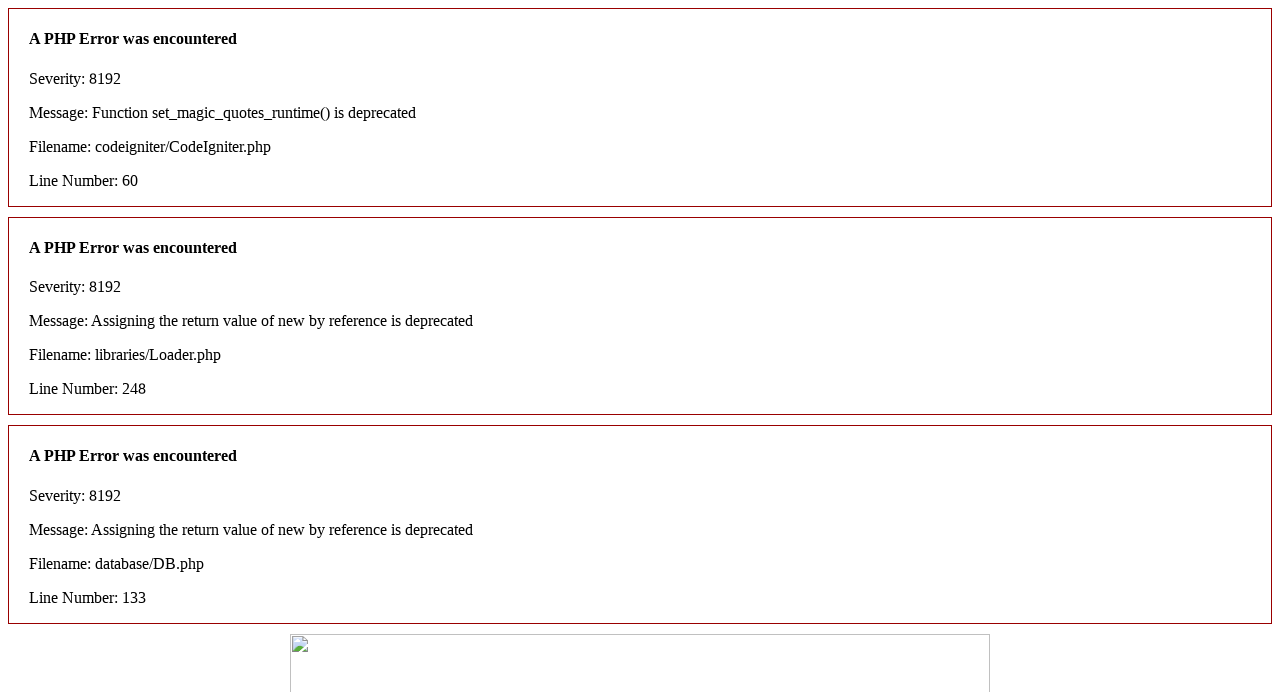

--- FILE ---
content_type: text/html; charset=iso-8859-1
request_url: http://observe.ufba.br/noticias/exibir/114
body_size: 4528
content:
<head/><div style="border:1px solid #990000;padding-left:20px;margin:0 0 10px 0;">

<h4>A PHP Error was encountered</h4>

<p>Severity: 8192</p>
<p>Message:  Function set_magic_quotes_runtime() is deprecated</p>
<p>Filename: codeigniter/CodeIgniter.php</p>
<p>Line Number: 60</p>

</div><div style="border:1px solid #990000;padding-left:20px;margin:0 0 10px 0;">

<h4>A PHP Error was encountered</h4>

<p>Severity: 8192</p>
<p>Message:  Assigning the return value of new by reference is deprecated</p>
<p>Filename: libraries/Loader.php</p>
<p>Line Number: 248</p>

</div><div style="border:1px solid #990000;padding-left:20px;margin:0 0 10px 0;">

<h4>A PHP Error was encountered</h4>

<p>Severity: 8192</p>
<p>Message:  Assigning the return value of new by reference is deprecated</p>
<p>Filename: database/DB.php</p>
<p>Line Number: 133</p>

</div><!DOCTYPE html PUBLIC "-//W3C//DTD XHTML 1.0 Transitional//EN" "http://www.w3.org/TR/xhtml1/DTD/xhtml1-transitional.dtd">
<html xmlns="http://www.w3.org/1999/xhtml">
<head>
<meta http-equiv="Content-Type" content="text/html; charset=iso-8859-1"/>
<title>Lei Maria da Penha</title>
<link href="http://www.observe.ufba.br/css/estilo.css" rel="stylesheet" type="text/css"/>
<script src="http://www.observe.ufba.br/js/js.js" type="text/javascript"></script>
<script src="http://www.observe.ufba.br/js/jquery-1.2.6.min.js" type="text/javascript"></script>
<script src="http://www.observe.ufba.br/imgs/AC_RunActiveContent.js" type="text/javascript"></script>
<script type="text/javascript">function MM_preloadImages(){var d=document;if(d.images){if(!d.MM_p)d.MM_p=new Array();var i,j=d.MM_p.length,a=MM_preloadImages.arguments;for(i=0;i<a.length;i++)if(a[i].indexOf("#")!=0){d.MM_p[j]=new Image;d.MM_p[j++].src=a[i];}}}</script>
<script language="javascript" type="text/javascript">link_atual=$("a[href='"+window.location+"']");link_atual.html("<span style='color:#EE0000'>"+link_atual.html()+"</span>");</script>
<script language="javascript" type="text/javascript">function validar_form(){if(document.form.nome.value==''||document.form.email.value==''){alert('nome e email sao obrigatórios')
return false;}if(!(/^\w+([\.-]?\w+)*@\w+([\.-]?\w+)*(\.\w{2,4})+$/.test(document.form.email.value))){alert("Endereço de E-MAIL inválido!")
return false}return true;}function busca_google(form){if($('#q').val()==''){alert('Palavra chave é obrigatória');return false;}else{$('#q').val($('#q').val()+' site:www.observe.ufba.br');form.submit();form.reset();return false;}}</script>
</head>

<body>
<table border="0" align="center" cellpadding="0" cellspacing="0">
  <tr>
    <th background="http://www.observe.ufba.br/imgs/esquerdasombra.gif"><img src="http://www.observe.ufba.br/imgs/esquerdasombra.gif"/></th>
    <td width="700" bgcolor="#FFFFFF"><img src="http://www.observe.ufba.br/imgs/leimaria.jpg" width="700" height="100" border="none" usemap="#Map_top"/><table width="700" border="0" cellspacing="0" cellpadding="0">
  <tr>
    <th scope="row"><img src="http://www.observe.ufba.br/imgs/menu1.jpg" alt="" width="700" height="55" border="0" usemap="#Map2"/></th>
  </tr>
</table>
<map name="Map2" id="Map2">
  <area shape="rect" coords="19,9,60,28" href="http://www.observe.ufba.br/home"/>
  <area shape="rect" coords="75,7,126,29" href="http://www.observe.ufba.br/noticias"/>
  <area shape="rect" coords="140,8,193,27" href="http://www.observe.ufba.br/eventos"/>
  <area shape="rect" coords="206,8,245,29" href="http://www.observe.ufba.br/links"/>
  <area shape="rect" coords="256,8,333,29" href="http://www.observe.ufba.br/cadastro"/>
  <area shape="rect" coords="340,9,424,28" href="http://www.observe.ufba.br/fale"/>
  <area shape="rect" coords="441,6,538,29" href="http://www.observe.ufba.br/mapa"/>
  <area shape="rect" coords="556,5,678,28" href="http://www.observe.ufba.br/indique"/>
  <area shape="rect" coords="18,36,211,52" href="http://www.observe.ufba.br/violencia"/>
  <area shape="rect" coords="225,35,373,52" href="http://www.observe.ufba.br/ampliando_artigos"/>
  <area shape="rect" coords="387,36,451,53" href="http://www.observe.ufba.br/debate"/>
  <area shape="rect" coords="461,34,524,53" href="http://www.observe.ufba.br/legislacao_nacional"/>
  <area shape="rect" coords="563,32,627,53" href="http://www.observe.ufba.br/noticias/imprimir/exibir/114" target="_blank"/>
</map>
     
      <table width="700" border="0" align="center" cellpadding="0" cellspacing="0" bgcolor="#FFFFFF">
        <tr>
          <td width="163" valign="top"><table width="100%" border="0" cellpadding="0" cellspacing="0">
            <tr>
              <th scope="row">&nbsp;</th>
              <th scope="row"><table width="100%" border="0" cellpadding="0" cellspacing="0" dwcopytype="CopyTableCell">
  <tr>
    <th scope="row"><img src="http://www.observe.ufba.br/imgs/menu2.jpg" alt="" width="163" height="160" border="0" usemap="#Map"/></th>
  </tr>
</table>
<map name="Map" id="Map">
  <area shape="rect" coords="4,5,157,29" href="http://www.observe.ufba.br/observatorio"/>
  <area shape="rect" coords="5,35,157,60" href="http://www.observe.ufba.br/quem_somos"/>
  <area shape="rect" coords="5,65,159,94" href="http://www.observe.ufba.br/lei_mariadapenha"/>
  <area shape="rect" coords="6,98,160,124" href="http://www.observe.ufba.br/dados"/>
  <area shape="rect" coords="5,130,158,157" href="http://www.observe.ufba.br/duvidas"/>
</map>
</th>
            </tr>
            <tr>
              <th scope="row">&nbsp;</th>
              <th scope="row">&nbsp;</th>
            </tr>
            <tr>
              <th scope="row">&nbsp;</th>
              <th scope="row"><table width="100%" height="72" border="2" cellpadding="0" cellspacing="0" bordercolor="#EDECE7" bgcolor="#FFFFFF">
                <tr>
                  <td width="94%" bgcolor="#FFFFFF">
                  <form target="_blank" action="http://www.google.com/search" name="buscaGoogle" method="get" onsubmit="return busca_google(this);" style="margin:0">
                  	<div align="center" style="margin:10px 0 10px 0">
                    	<div class="texto_pesquisar" style="margin-bottom:10px">Pesquisar no Site</div>
                        <input name="q" type="text" id="q" size="16" style="width:130px; margin-bottom:10px"/><br/>
                        <input type="hidden" name="site" value="www.observe.ufba.br"/>
                        <input type="hidden" name="l" value="pt_BR"/>
                        <input type="submit" value="Buscar" style="width:130px"/>
                        <!--</span></span><span class="texto_buscar">BUSCAR</span><span class="style51"><span class="style54"><br />
                          </span></span-->
                    </div>
                  </form>
                  </td>
                </tr>
              </table></th>
            </tr>
            <tr>
              <th scope="row">&nbsp;</th>
              <th scope="row"><table width="100%" border="0" cellspacing="0" cellpadding="0">
                <tr>
                  <th height="18" colspan="2" scope="row">&nbsp;</th>
                </tr>
                <tr>
                  <th width="5%" scope="row">&nbsp;</th>
                  <td width="95%"><span class="caixa_atencaoTitulo">ATEN&Ccedil;&Atilde;O!</span> <br/>  
                                          <span class="caixa_atencaotexto">Se voc&ecirc; sofreu algum tipo de viol&ecirc;ncia ou tem  d&uacute;vidas a esclarecer a esse respeito, <br/>
                                          entre em contato com o 180 </span><span class="caixa_atencaotexto1">- Central de  Atendimento &agrave; Mulher -</span><span class="caixa_atencaotexto"> funciona 24 horas e a liga&ccedil;&atilde;o &eacute; gratuita. </span></td>
                </tr>
              </table></th>
            </tr>

            <tr>
              <th scope="row">&nbsp;</th>
              <th valign="top" scope="row">&nbsp;</th>
            </tr>
          </table></td>
          <td valign="top" width="40"><br/><br/><img src="http://www.observe.ufba.br/imgs/separatriz.jpg" alt="" width="19" height="194"/></td>
          <td valign="top">
		     <div align="left">
             	<img src="http://www.observe.ufba.br/imgs/separatriz_vert.jpg" width="194" height="19"/><br/>
             </div>
                    <div id="content" style="margin-right:30px">
          <table width="97%" cellspacing="2" cellpadding="2" bordercolor="#ffffff" border="0">
   <tbody>
      <tr bgcolor="#ffffff">
         <th scope="row"><br/>
            <div align="left">
               <span class="style88">
                  <span class="style63" style="float:left">Not&iacute;cias</span>
                                    <img width="461" height="6" alt="" src="http://www.observe.ufba.br/imgs/fio.jpg"/>

               </span>
            </div>
         </th>
      </tr>
   </tbody>
</table>
<div>Processo contra agressor depende de representação da vítima</div><div class="menor">Publicada em 26-02-2010 </div><div class="style57" style="margin:20px 0px 0px 0px"><span class="Apple-style-span" style="color: rgb(51, 51, 51); font-family: 'Trebuchet MS', Trebuchet, Arial, sans-serif; font-size: 13px; "><span id="items_noticia" style="padding-top: 0px; padding-right: 0px; padding-bottom: 0px; padding-left: 0px; margin-top: 0px; margin-right: 0px; margin-bottom: 0px; margin-left: 0px; font-size: 13px; font-family: 'Trebuchet MS', Trebuchet, Arial, sans-serif; text-decoration: none; outline-style: none !important; outline-width: initial !important; outline-color: initial !important; border-top-width: 0px; border-right-width: 0px; border-bottom-width: 0px; border-left-width: 0px; border-style: initial; border-color: initial; color: rgb(51, 51, 51); "><p style="padding-top: 2px; padding-right: 4px; padding-bottom: 2px; padding-left: 4px; margin-top: 0px; margin-right: 0px; margin-bottom: 0px; margin-left: 0px; font-size: 13px; font-family: 'Trebuchet MS', Trebuchet, Arial, sans-serif; text-decoration: none; outline-style: none !important; outline-width: initial !important; outline-color: initial !important; border-top-width: 0px; border-right-width: 0px; border-bottom-width: 0px; border-left-width: 0px; border-style: initial; border-color: initial; color: rgb(51, 51, 51); "><span class="bluelight" style="padding-top: 0px; padding-right: 0px; padding-bottom: 0px; padding-left: 0px; margin-top: 0px; margin-right: 0px; margin-bottom: 0px; margin-left: 0px; font-size: 13px; font-family: 'Trebuchet MS', Trebuchet, Arial, sans-serif; text-decoration: none; outline-style: none !important; outline-width: initial !important; outline-color: initial !important; border-top-width: 0px; border-right-width: 0px; border-bottom-width: 0px; border-left-width: 0px; border-style: initial; border-color: initial; color: rgb(102, 102, 153); ">Mônica Harada</span></p><p style="padding-top: 2px; padding-right: 4px; padding-bottom: 2px; padding-left: 4px; margin-top: 0px; margin-right: 0px; margin-bottom: 0px; margin-left: 0px; font-size: 13px; font-family: 'Trebuchet MS', Trebuchet, Arial, sans-serif; text-decoration: none; outline-style: none !important; outline-width: initial !important; outline-color: initial !important; border-top-width: 0px; border-right-width: 0px; border-bottom-width: 0px; border-left-width: 0px; border-style: initial; border-color: initial; color: rgb(51, 51, 51); "><span class="bluelight" style="padding-top: 0px; padding-right: 0px; padding-bottom: 0px; padding-left: 0px; margin-top: 0px; margin-right: 0px; margin-bottom: 0px; margin-left: 0px; font-size: 13px; font-family: 'Trebuchet MS', Trebuchet, Arial, sans-serif; text-decoration: none; outline-style: none !important; outline-width: initial !important; outline-color: initial !important; border-top-width: 0px; border-right-width: 0px; border-bottom-width: 0px; border-left-width: 0px; border-style: initial; border-color: initial; color: rgb(102, 102, 153); ">Publicação:</span>&nbsp;<span style="padding-top: 0px; padding-right: 0px; padding-bottom: 0px; padding-left: 0px; margin-top: 0px; margin-right: 0px; margin-bottom: 0px; margin-left: 0px; font-size: 13px; font-family: 'Trebuchet MS', Trebuchet, Arial, sans-serif; text-decoration: none; outline-style: none !important; outline-width: initial !important; outline-color: initial !important; border-top-width: 0px; border-right-width: 0px; border-bottom-width: 0px; border-left-width: 0px; border-style: initial; border-color: initial; color: rgb(51, 51, 51); ">24/02/2010 19:41</span>&nbsp;<span class="bluelight" style="padding-top: 0px; padding-right: 0px; padding-bottom: 0px; padding-left: 0px; margin-top: 0px; margin-right: 0px; margin-bottom: 0px; margin-left: 0px; font-size: 13px; font-family: 'Trebuchet MS', Trebuchet, Arial, sans-serif; text-decoration: none; outline-style: none !important; outline-width: initial !important; outline-color: initial !important; border-top-width: 0px; border-right-width: 0px; border-bottom-width: 0px; border-left-width: 0px; border-style: initial; border-color: initial; color: rgb(102, 102, 153); ">Atualização:</span>&nbsp;<span style="padding-top: 0px; padding-right: 0px; padding-bottom: 0px; padding-left: 0px; margin-top: 0px; margin-right: 0px; margin-bottom: 0px; margin-left: 0px; font-size: 13px; font-family: 'Trebuchet MS', Trebuchet, Arial, sans-serif; text-decoration: none; outline-style: none !important; outline-width: initial !important; outline-color: initial !important; border-top-width: 0px; border-right-width: 0px; border-bottom-width: 0px; border-left-width: 0px; border-style: initial; border-color: initial; color: rgb(51, 51, 51); ">24/02/2010 21:00</span></p></span><div class="news_body" style="padding-top: 0px; padding-right: 18px; padding-bottom: 0px; padding-left: 0px; margin-top: 0px; margin-right: 0px; margin-bottom: 0px; margin-left: 0px; font-size: 13px; font-family: 'Trebuchet MS', Trebuchet, Arial, sans-serif; text-decoration: none; outline-style: none !important; outline-width: initial !important; outline-color: initial !important; border-top-width: 0px; border-right-width: 0px; border-bottom-width: 0px; border-left-width: 0px; border-style: initial; border-color: initial; color: rgb(51, 51, 51); "><div class="font_change" style="padding-top: 0px; padding-right: 0px; padding-bottom: 0px; padding-left: 0px; margin-top: 0px; margin-right: 0px; margin-bottom: 0px; margin-left: 0px; font-size: 13px; font-family: 'Trebuchet MS', Trebuchet, Arial, sans-serif; text-decoration: none; outline-style: none !important; outline-width: initial !important; outline-color: initial !important; border-top-width: 0px; border-right-width: 0px; border-bottom-width: 0px; border-left-width: 0px; border-style: initial; border-color: initial; color: rgb(51, 51, 51); "><div id="abanoticia" style="padding-top: 0px; padding-right: 0px; padding-bottom: 0px; padding-left: 0px; margin-top: 0px; margin-right: 0px; margin-bottom: 0px; margin-left: 0px; font-size: 13px; font-family: 'Trebuchet MS', Trebuchet, Arial, sans-serif; text-decoration: none; outline-style: none !important; outline-width: initial !important; outline-color: initial !important; border-top-width: 0px; border-right-width: 0px; border-bottom-width: 0px; border-left-width: 0px; border-style: initial; border-color: initial; color: rgb(51, 51, 51); ">Denúncia contra violência doméstica só acarretará em ação penal contra o agressor, para que eles sejam processados pelo Ministério Público, se houver uma representação da própria vítima. Do contrário, não está autorizada a abertura de ação penal.<br style="padding-top: 0px; padding-right: 0px; padding-bottom: 0px; padding-left: 0px; margin-top: 0px; margin-right: 0px; margin-bottom: 0px; margin-left: 0px; font-size: 13px; font-family: 'Trebuchet MS', Trebuchet, Arial, sans-serif; text-decoration: none; outline-style: none !important; outline-width: initial !important; outline-color: initial !important; border-top-width: 0px; border-right-width: 0px; border-bottom-width: 0px; border-left-width: 0px; border-style: initial; border-color: initial; color: rgb(51, 51, 51); "><br style="padding-top: 0px; padding-right: 0px; padding-bottom: 0px; padding-left: 0px; margin-top: 0px; margin-right: 0px; margin-bottom: 0px; margin-left: 0px; font-size: 13px; font-family: 'Trebuchet MS', Trebuchet, Arial, sans-serif; text-decoration: none; outline-style: none !important; outline-width: initial !important; outline-color: initial !important; border-top-width: 0px; border-right-width: 0px; border-bottom-width: 0px; border-left-width: 0px; border-style: initial; border-color: initial; color: rgb(51, 51, 51); ">A decisão foi tomada nesta quarta-feira (24) pelo Superior Tribunal de Justiça (STJ) no julgamento de um recurso do Ministério Público do Distrito Federal e descarta a possíbilidade de mover processor a partir de denúncias de vizinhos ou parentes, por exemplo, como acontecia em grande parte das ações movidas até hoje. Agora, os agressores só responderão às ações penais que forem movidas com consentimento das vítimas.<br style="padding-top: 0px; padding-right: 0px; padding-bottom: 0px; padding-left: 0px; margin-top: 0px; margin-right: 0px; margin-bottom: 0px; margin-left: 0px; font-size: 13px; font-family: 'Trebuchet MS', Trebuchet, Arial, sans-serif; text-decoration: none; outline-style: none !important; outline-width: initial !important; outline-color: initial !important; border-top-width: 0px; border-right-width: 0px; border-bottom-width: 0px; border-left-width: 0px; border-style: initial; border-color: initial; color: rgb(51, 51, 51); "><br style="padding-top: 0px; padding-right: 0px; padding-bottom: 0px; padding-left: 0px; margin-top: 0px; margin-right: 0px; margin-bottom: 0px; margin-left: 0px; font-size: 13px; font-family: 'Trebuchet MS', Trebuchet, Arial, sans-serif; text-decoration: none; outline-style: none !important; outline-width: initial !important; outline-color: initial !important; border-top-width: 0px; border-right-width: 0px; border-bottom-width: 0px; border-left-width: 0px; border-style: initial; border-color: initial; color: rgb(51, 51, 51); ">Por causa dos inúmeros recursos que chegam ao STJ sobre esse ponto da Lei Maria da Penha, a questão foi apreciada em um recurso especial destacado pelo ministro Napoleão Nunes Maia Filho, como representativo dessa discussão para ser julgado pelo rito da Lei dos Recursos Repetitivos.<br style="padding-top: 0px; padding-right: 0px; padding-bottom: 0px; padding-left: 0px; margin-top: 0px; margin-right: 0px; margin-bottom: 0px; margin-left: 0px; font-size: 13px; font-family: 'Trebuchet MS', Trebuchet, Arial, sans-serif; text-decoration: none; outline-style: none !important; outline-width: initial !important; outline-color: initial !important; border-top-width: 0px; border-right-width: 0px; border-bottom-width: 0px; border-left-width: 0px; border-style: initial; border-color: initial; color: rgb(51, 51, 51); "><br style="padding-top: 0px; padding-right: 0px; padding-bottom: 0px; padding-left: 0px; margin-top: 0px; margin-right: 0px; margin-bottom: 0px; margin-left: 0px; font-size: 13px; font-family: 'Trebuchet MS', Trebuchet, Arial, sans-serif; text-decoration: none; outline-style: none !important; outline-width: initial !important; outline-color: initial !important; border-top-width: 0px; border-right-width: 0px; border-bottom-width: 0px; border-left-width: 0px; border-style: initial; border-color: initial; color: rgb(51, 51, 51); ">A situação não se aplica a crimes graves, como tentativa de homicídio. Nesses casos, o processo corre independentemente da posição da vítima. O entendimento da decisão é o de acolher a vontade da vítima e dar a ela o direito de decidir. Pela lei, o processo deve caminhar, mesmo que a vítima não represente contra o homem ou retire a denúncia.<br style="padding-top: 0px; padding-right: 0px; padding-bottom: 0px; padding-left: 0px; margin-top: 0px; margin-right: 0px; margin-bottom: 0px; margin-left: 0px; font-size: 13px; font-family: 'Trebuchet MS', Trebuchet, Arial, sans-serif; text-decoration: none; outline-style: none !important; outline-width: initial !important; outline-color: initial !important; border-top-width: 0px; border-right-width: 0px; border-bottom-width: 0px; border-left-width: 0px; border-style: initial; border-color: initial; color: rgb(51, 51, 51); "><br style="padding-top: 0px; padding-right: 0px; padding-bottom: 0px; padding-left: 0px; margin-top: 0px; margin-right: 0px; margin-bottom: 0px; margin-left: 0px; font-size: 13px; font-family: 'Trebuchet MS', Trebuchet, Arial, sans-serif; text-decoration: none; outline-style: none !important; outline-width: initial !important; outline-color: initial !important; border-top-width: 0px; border-right-width: 0px; border-bottom-width: 0px; border-left-width: 0px; border-style: initial; border-color: initial; color: rgb(51, 51, 51); ">Embora o relator do recurso, ministro Napoleão Nunes Maia Filho, tenha apresentado voto contrário, considerando que a ação penal não depende de representação, a maioria dos ministros do STJ não o acompanhou.<br style="padding-top: 0px; padding-right: 0px; padding-bottom: 0px; padding-left: 0px; margin-top: 0px; margin-right: 0px; margin-bottom: 0px; margin-left: 0px; font-size: 13px; font-family: 'Trebuchet MS', Trebuchet, Arial, sans-serif; text-decoration: none; outline-style: none !important; outline-width: initial !important; outline-color: initial !important; border-top-width: 0px; border-right-width: 0px; border-bottom-width: 0px; border-left-width: 0px; border-style: initial; border-color: initial; color: rgb(51, 51, 51); "></div><div id="abanoticia" style="padding-top: 0px; padding-right: 0px; padding-bottom: 0px; padding-left: 0px; margin-top: 0px; margin-right: 0px; margin-bottom: 0px; margin-left: 0px; font-size: 13px; font-family: 'Trebuchet MS', Trebuchet, Arial, sans-serif; text-decoration: none; outline-style: none !important; outline-width: initial !important; outline-color: initial !important; border-top-width: 0px; border-right-width: 0px; border-bottom-width: 0px; border-left-width: 0px; border-style: initial; border-color: initial; color: rgb(51, 51, 51); ">Retirado do <a href="http://www.correiobraziliense.com.br/app/noticia182/2010/02/24/brasil,i=175707/PROCESSO+CONTRA+AGRESSOR+DEPENDE+DE+REPRESENTACAO+DA+VITIMA.shtml" target="_blank">Correio Braziliense</a></div></div></div></span></div><div style="font-size:10px">Fonte: Correio Braziliense</div><div align="right" style="margin:20px"><a href="http://www.observe.ufba.br/noticias">Listar todas as not&iacute;cias</a></div>
          </div>
          </td>
        </tr>
      </table>&nbsp;</td>
    <td background="http://www.observe.ufba.br/imgs/direitasombra.gif"><img src="http://www.observe.ufba.br/imgs/direitasombra.gif"/></td>
  </tr>
</table>

<table width="700" border="0" align="center" cellpadding="0" cellspacing="0">
  <tr>
    <th background="http://www.observe.ufba.br/imgs/fundosombra.gif" scope="row">&nbsp;</th>
  </tr>
</table>
<table width="700" border="0" align="center" cellpadding="0" cellspacing="0">
  <tr>
    <th scope="row"><div align="left" class="style82">
	      <div align="right" class="login">
			<a href="http://www.observe.ufba.br/login">Login</a> &nbsp; &middot; &nbsp; Cr&eacute;ditos
  		  </div>
    </div></th>
  </tr>
  <tr>
    <th scope="row">&nbsp;</th>
  </tr>
</table>
<map name="Map_top" id="Map_top">
<area shape="rect" coords="209,7,494,93" href="http://www.observe.ufba.br/" alt="Início"/>
</map>
<script type="text/javascript">var gaJsHost=(("https:"==document.location.protocol)?"https://ssl.":"http://www.");document.write(unescape("%3Cscript src='"+gaJsHost+"google-analytics.com/ga.js' type='text/javascript'%3E%3C/script%3E"));</script>
<script type="text/javascript">var pageTracker=_gat._getTracker("UA-5793314-1");pageTracker._trackPageview();</script>
</body>
</html>
